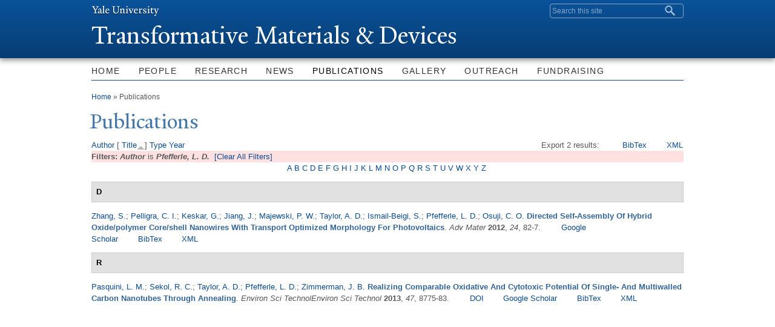

--- FILE ---
content_type: text/html; charset=utf-8
request_url: https://taylor-research.yale.edu/publication?f%5Bauthor%5D=68&s=title&o=asc
body_size: 7624
content:
<!DOCTYPE html>
<!--[if lt IE 7 ]> <html lang="en" dir="ltr" class="ie6"> <![endif]-->
<!--[if IE 7 ]>    <html lang="en" dir="ltr" class="ie7"> <![endif]-->
<!--[if IE 8 ]>    <html lang="en" dir="ltr" class="ie8"> <![endif]-->
<!--[if IE 9 ]>    <html lang="en" dir="ltr" class="ie9"> <![endif]-->
<!--[if (gt IE 9)|!(IE)]><!--> <html lang="en" dir="ltr" prefix="content: http://purl.org/rss/1.0/modules/content/ dc: http://purl.org/dc/terms/ foaf: http://xmlns.com/foaf/0.1/ og: http://ogp.me/ns# rdfs: http://www.w3.org/2000/01/rdf-schema# sioc: http://rdfs.org/sioc/ns# sioct: http://rdfs.org/sioc/types# skos: http://www.w3.org/2004/02/skos/core# xsd: http://www.w3.org/2001/XMLSchema#"> <!--<![endif]-->
<head>
<meta http-equiv="X-UA-Compatible" content="IE=edge">
  <!--

  GGGGGGGGGGGG      GGGGGGGGGGG               fGGGGGG
    ;GGGGG.             GGGi                     GGGG
      CGGGG:           GGG                       GGGG
       lGGGGt         GGL                        GGGG
        .GGGGC       GG:                         GGGG
          GGGGG    .GG.        ;CGGGGGGL         GGGG          .LGGGGGGGL
           GGGGG  iGG        GGG:   ,GGGG        GGGG        tGGf     ;GGGC
            LGGGGfGG        GGGG     CGGG;       GGGG       GGGL       GGGGt
             lGGGGL                  CGGG;       GGGG      CGGGCCCCCCCCCCCCC
              GGGG                   GGGG,       GGGG      GGGG
              GGGG             tCGG; CGGG,       GGGG      GGGG
              GGGG          GGGG     CGGG.       GGGG      GGGGL
              GGGG         GGGGC     CGGG.       GGGG      :GGGGC          :
             ,GGGGG.       GGGGG:  .LGGGGG,.tG   GGGG        GGGGGGt,..,fGC
        ,GGGGGGGGGGGGGGf    iGGGGGG   CGGGGC  GGGGGGGGGG       LGGGGGGGC

  -->
  <meta http-equiv="Content-Type" content="text/html; charset=utf-8" />
<meta name="Generator" content="Drupal 7 (http://drupal.org)" />
<link rel="shortcut icon" href="https://taylor-research.yale.edu/sites/all/themes/yale_omega_base/images/favicon.ico" type="image/vnd.microsoft.icon" />
<meta name="viewport" content="width=device-width, initial-scale=1, maximum-scale=10, minimum-scale=1, user-scalable=yes, target-densitydpi=160dpi" />
  <title>Publications
 | Transformative Materials &amp; Devices </title>
  <meta name="HandheldFriendly" content="true">
  <meta name="MobileOptimized" content="320">
    
  <!-- Apple Touch Homescreen images -->
  <link rel="apple-touch-icon-precomposed" href="/sites/all/themes/yale_omega_base/images/touch/apple-touch-icon-57x57.png" />                   <!-- iPhone -->
  <link rel="apple-touch-icon-precomposed" sizes="114x114" href="/sites/all/themes/yale_omega_base/images/touch/apple-touch-icon-114x114.png" /> <!-- iPhone Retina -->
  <link rel="apple-touch-icon-precomposed" sizes="72x72" href="/sites/all/themes/yale_omega_base/images/touch/apple-touch-icon-72x72.png" />     <!-- iPad -->
  <link rel="apple-touch-icon-precomposed" sizes="228x228" href="/sites/all/themes/yale_omega_base/images/touch/apple-touch-icon-228x228.png" /> <!-- iPad Retina -->
  
  <link type="text/css" rel="stylesheet" href="https://taylor-research.yale.edu/sites/default/files/css/css_kShW4RPmRstZ3SpIC-ZvVGNFVAi0WEMuCnI0ZkYIaFw.css" media="all" />
<link type="text/css" rel="stylesheet" href="https://taylor-research.yale.edu/sites/default/files/css/css_Pom4wGAzS3jaM9pQc-jho03hH8io-PfDtvNGOLlhxME.css" media="all" />
<link type="text/css" rel="stylesheet" href="https://taylor-research.yale.edu/sites/default/files/css/css_d4jN24XAlW5a9dVXvNeAqPhBkfAenRM8_2WzrgduRcE.css" media="all" />
<link type="text/css" rel="stylesheet" href="//maxcdn.bootstrapcdn.com/font-awesome/4.7.0/css/font-awesome.min.css" media="all" />
<link type="text/css" rel="stylesheet" href="https://taylor-research.yale.edu/sites/default/files/css/css_Sfefr_QLOu_Y8HyD_MguJ-Rn4Kwu5k1Rt9u-xldD_o0.css" media="all" />

<!--[if (lt IE 9)&(!IEMobile)]>
<link type="text/css" rel="stylesheet" href="https://taylor-research.yale.edu/sites/default/files/css/css_ogCWpZBEnwhlIwyH7LVuq-N7l8PHDm-b16sxXMdhtqs.css" media="all" />
<![endif]-->

<!--[if gte IE 9]><!-->
<link type="text/css" rel="stylesheet" href="https://taylor-research.yale.edu/sites/default/files/css/css_Sx0x1cC9CySn7YKwwEzjZBXdYiMVu1_90p73El_dq-g.css" media="all" />
<!--<![endif]-->
  <script type="text/javascript" src="https://taylor-research.yale.edu/sites/all/libraries/respondjs/respond.min.js?rx8g9p"></script>
<script type="text/javascript">
<!--//--><![CDATA[//><!--
document.cookie = 'adaptive_image=' + Math.max(screen.width, screen.height) + '; path=/';
//--><!]]>
</script>
<script type="text/javascript" src="//ajax.googleapis.com/ajax/libs/jquery/1.8.3/jquery.min.js"></script>
<script type="text/javascript">
<!--//--><![CDATA[//><!--
window.jQuery || document.write("<script src='/sites/all/modules/contrib/jquery_update/replace/jquery/1.8/jquery.min.js'>\x3C/script>")
//--><!]]>
</script>
<script type="text/javascript" src="https://taylor-research.yale.edu/sites/default/files/js/js_Hfha9RCTNm8mqMDLXriIsKGMaghzs4ZaqJPLj2esi7s.js"></script>
<script type="text/javascript" src="https://taylor-research.yale.edu/sites/default/files/js/js_onbE0n0cQY6KTDQtHO_E27UBymFC-RuqypZZ6Zxez-o.js"></script>
<script type="text/javascript" src="https://taylor-research.yale.edu/sites/default/files/js/js_oR7H3vqN_iopxgqhrCNNa76_ZvaFAkabtAFhfEQUlZA.js"></script>
<script type="text/javascript" src="https://taylor-research.yale.edu/sites/default/files/js/js_EQihcflljLa8xdeUkU5JllsdmKp_ZTpENAG-FS8l99k.js"></script>
<script type="text/javascript">
<!--//--><![CDATA[//><!--
jQuery.extend(Drupal.settings, {"basePath":"\/","pathPrefix":"","setHasJsCookie":0,"ajaxPageState":{"theme":"yale_standard","theme_token":"dqCBCgzUAMJVoEtPzaW-8SvS5KdDA3Esh0akU1LFZYs","js":{"0":1,"sites\/all\/libraries\/respondjs\/respond.min.js":1,"1":1,"\/\/ajax.googleapis.com\/ajax\/libs\/jquery\/1.8.3\/jquery.min.js":1,"2":1,"misc\/jquery-extend-3.4.0.js":1,"misc\/jquery-html-prefilter-3.5.0-backport.js":1,"misc\/jquery.once.js":1,"misc\/drupal.js":1,"misc\/form-single-submit.js":1,"sites\/all\/libraries\/colorbox\/jquery.colorbox-min.js":1,"sites\/all\/modules\/contrib\/colorbox\/js\/colorbox.js":1,"sites\/all\/modules\/contrib\/jscrollpane\/js\/jquery.jscrollpane.min.js":1,"sites\/all\/modules\/contrib\/jscrollpane\/js\/jquery.mousewheel.js":1,"sites\/all\/modules\/contrib\/jscrollpane\/js\/script.js":1,"sites\/all\/modules\/contrib\/custom_search\/js\/custom_search.js":1,"sites\/all\/themes\/omega\/omega\/js\/jquery.formalize.js":1,"sites\/all\/themes\/omega\/omega\/js\/omega-mediaqueries.js":1,"sites\/all\/themes\/yale_omega_base\/js\/modernizr.custom.min.js":1,"sites\/all\/themes\/yale_omega_base\/js\/jquery.fitted.js":1,"sites\/all\/themes\/yale_omega_base\/js\/typebutter.jquery.min.js":1,"sites\/all\/themes\/yale_omega_base\/js\/typebutter.yaledesign.js":1,"sites\/all\/themes\/yale_omega_base\/js\/jcaption.min.js":1,"sites\/all\/themes\/yale_omega_base\/js\/fastclick.min.js":1,"sites\/all\/themes\/yale_omega_base\/js\/scripts.js":1},"css":{"modules\/system\/system.base.css":1,"modules\/system\/system.menus.css":1,"modules\/system\/system.messages.css":1,"modules\/system\/system.theme.css":1,"sites\/all\/modules\/contrib\/adaptive_image\/css\/adaptive-image.css":1,"sites\/all\/modules\/contrib\/calendar\/css\/calendar_multiday.css":1,"modules\/comment\/comment.css":1,"modules\/field\/theme\/field.css":1,"modules\/node\/node.css":1,"modules\/search\/search.css":1,"modules\/user\/user.css":1,"sites\/all\/modules\/contrib\/views\/css\/views.css":1,"sites\/all\/modules\/contrib\/ckeditor\/css\/ckeditor.css":1,"sites\/all\/libraries\/colorbox\/example4\/colorbox.css":1,"sites\/all\/modules\/contrib\/ctools\/css\/ctools.css":1,"sites\/all\/modules\/contrib\/jscrollpane\/css\/jquery.jscrollpane.css":1,"sites\/all\/modules\/contrib\/typogrify\/typogrify.css":1,"sites\/all\/modules\/contrib\/biblio\/biblio.css":1,"sites\/all\/modules\/contrib\/custom_search\/custom_search.css":1,"\/\/maxcdn.bootstrapcdn.com\/font-awesome\/4.7.0\/css\/font-awesome.min.css":1,"sites\/all\/themes\/omega\/alpha\/css\/alpha-reset.css":1,"sites\/all\/themes\/omega\/alpha\/css\/alpha-mobile.css":1,"sites\/all\/themes\/omega\/alpha\/css\/alpha-alpha.css":1,"sites\/all\/themes\/omega\/omega\/css\/formalize.css":1,"sites\/all\/themes\/omega\/omega\/css\/omega-forms.css":1,"sites\/default\/files\/fontyourface\/font.css":1,"\/sites\/all\/libraries\/fontyourface\/YaleDesign-italic-bold\/stylesheet.css":1,"\/sites\/all\/libraries\/fontyourface\/YaleDesign-italic-normal\/stylesheet.css":1,"\/sites\/all\/libraries\/fontyourface\/YaleDesign-normal-bold\/stylesheet.css":1,"\/sites\/all\/libraries\/fontyourface\/YaleDesign-normal-normal\/stylesheet.css":1,"sites\/all\/themes\/yale_omega_base\/css\/omega-visuals.css":1,"sites\/all\/themes\/yale_omega_base\/css\/system.menus.css":1,"sites\/all\/themes\/yale_omega_base\/css\/global.css":1,"sites\/all\/themes\/yale_standard\/css\/custom.css":1,"sites\/all\/themes\/yale_omega_base\/css\/fonts.css":1,"sites\/all\/themes\/yale_omega_base\/css\/accents.css":1,"ie::normal::sites\/all\/themes\/yale_omega_base\/css\/yale-omega-base-978-default.css":1,"ie::normal::sites\/all\/themes\/yale_omega_base\/css\/yale-omega-base-978-default-normal.css":1,"ie::normal::sites\/all\/themes\/yale_omega_base\/css\/grid\/978_default\/normal\/978-default-normal-12.css":1,"fluid::sites\/all\/themes\/yale_omega_base\/css\/yale-omega-base-978-default.css":1,"sites\/all\/themes\/yale_omega_base\/css\/grid\/978_default\/fluid\/978-default-fluid-12.css":1,"narrow::sites\/all\/themes\/yale_omega_base\/css\/yale-omega-base-978-default.css":1,"narrow::sites\/all\/themes\/yale_omega_base\/css\/yale-omega-base-978-default-narrow.css":1,"sites\/all\/themes\/yale_omega_base\/css\/grid\/978_default\/narrow\/978-default-narrow-12.css":1,"normal::sites\/all\/themes\/yale_omega_base\/css\/yale-omega-base-978-default.css":1,"normal::sites\/all\/themes\/yale_omega_base\/css\/yale-omega-base-978-default-normal.css":1,"sites\/all\/themes\/yale_omega_base\/css\/grid\/978_default\/normal\/978-default-normal-12.css":1}},"colorbox":{"opacity":"0.85","current":"{current} of {total}","previous":"\u00ab Prev","next":"Next \u00bb","close":"Close","maxWidth":"98%","maxHeight":"98%","fixed":true,"mobiledetect":true,"mobiledevicewidth":"480px","specificPagesDefaultValue":"admin*\nimagebrowser*\nimg_assist*\nimce*\nnode\/add\/*\nnode\/*\/edit\nprint\/*\nprintpdf\/*\nsystem\/ajax\nsystem\/ajax\/*"},"jScrollPane":{"class":".scroll-pane"},"custom_search":{"form_target":"_self","solr":0},"urlIsAjaxTrusted":{"\/publication?f%5Bauthor%5D=68\u0026s=title\u0026o=asc":true},"omega":{"layouts":{"primary":"normal","order":["fluid","narrow","normal"],"queries":{"fluid":"all and (min-width: 740px) and (min-device-width: 740px), (max-device-width: 800px) and (min-width: 740px) and (orientation:landscape)","narrow":"all and (min-width: 740px) and (max-width: 1007px)","normal":"all and (min-width: 1008px) and (min-device-width: 1008px), all and (max-device-width: 1024px) and (min-width: 1024px) and (orientation:landscape)"}}}});
//--><!]]>
</script>

</head>
<body class="html not-front not-logged-in page-publication context-publication no-sidebars accent-charcoal side-charcoal">
  <div id="skip-link">
    <a href="#main-content" class="element-invisible element-focusable">Skip to main content</a>
  </div>
  <div class="region region-page-top" id="region-page-top">
  <div class="region-inner region-page-top-inner">
      </div>
</div>
  <div class="page clearfix" id="page">
      <header id="section-header" class="section section-header">
  <div id="zone-topper-wrapper" class="zone-wrapper zone-topper-wrapper clearfix">  <div id="zone-topper" class="zone zone-topper clearfix container-12">
    <aside class="grid-4 region region-topper-first" id="region-topper-first">
  <div class="region-inner region-topper-first-inner">
        <h1 class="yale"><a href="http://www.yale.edu">Yale University</a></h1>
  </div>
</aside><div class="grid-8 region region-topper-second" id="region-topper-second">
  <div class="region-inner region-topper-second-inner">
    <div class="block block-search block-form block-search-form odd block-without-title" id="block-search-form">
  <div class="block-inner clearfix">
            
    <div class="content clearfix">
      <form class="search-form" role="search" action="/publication?f%5Bauthor%5D=68&amp;s=title&amp;o=asc" method="post" id="search-block-form" accept-charset="UTF-8"><div><div class="container-inline">
      <h2 class="element-invisible">Search form</h2>
    <div class="form-item form-type-textfield form-item-search-block-form">
  <input title="Enter the terms you wish to search for." class="custom-search-box form-text" placeholder="Search this site" type="text" id="edit-search-block-form--2" name="search_block_form" value="" size="15" maxlength="128" />
</div>
<div class="form-actions form-wrapper" id="edit-actions"><input type="submit" id="edit-submit" name="op" value="Search" class="form-submit" /></div><input type="hidden" name="form_build_id" value="form-jvthbxCLwynuF30u17a6xz9U6WIsY1U1PV1ZVPCn9sw" />
<input type="hidden" name="form_id" value="search_block_form" />
</div>
</div></form>    </div>
  </div>
</div>
  </div>
</div>
  </div>
</div><div id="zone-branding-wrapper" class="zone-wrapper zone-branding-wrapper clearfix">  <div id="zone-branding" class="zone zone-branding clearfix container-12">
    <div class="grid-12 region region-branding" id="region-branding">
  <div class="region-inner region-branding-inner">
        <div class="branding-data clearfix">
                                                  <h2 class="site-name"><a href="/" title="Home">Transformative Materials & Devices 
</a></h2>
                                  </div>
          </div>
</div>
  </div>
</div></header>
  
      <section id="section-content" class="section section-content">
  <div id="zone-menu-wrapper" class="zone-wrapper zone-menu-wrapper clearfix">  <div id="zone-menu" class="zone zone-menu clearfix yale-standard-menu container-12">
    <div class="grid-12 region region-menu" id="region-menu">
  <div class="region-inner region-menu-inner">
        <ul class="mobile-nav">
      <li class="main">Main Menu</li>
      <li class="sub"><a href="#submenu">Sub Menu</a></li>
    </ul>
    <div class="block block-system block-menu block-main-menu block-system-main-menu odd block-without-title" id="block-system-main-menu">
  <div class="block-inner clearfix">
            
    <div class="content clearfix">
      <ul class="menu"><li class="first leaf menu-home"><a href="/">Home</a></li>
<li class="collapsed menu-people"><a href="/people/people">People</a></li>
<li class="collapsed menu-research"><a href="/research">Research</a></li>
<li class="leaf menu-news"><a href="/news">News</a></li>
<li class="expanded active-trail menu-publications"><a href="/publication" title="" class="active-trail active">Publications</a></li>
<li class="collapsed menu-gallery"><a href="/galleries" title="">Gallery</a></li>
<li class="leaf menu-outreach"><a href="http://www.tmdsolaroutreach.org/" title="">Outreach</a></li>
<li class="last leaf menu-fundraising"><a href="https://startsomegood.com/tmdsolarout" title="Help Fund the Haiti Solar Hub Project!">Fundraising</a></li>
</ul>    </div>
  </div>
</div>
  </div>
</div>
  </div>
</div><div id="zone-content-wrapper" class="zone-wrapper zone-content-wrapper clearfix">  <div id="zone-content" class="zone zone-content clearfix container-12">
          <div id="breadcrumb" class="grid-12"><h2 class="element-invisible">You are here</h2><div class="breadcrumb"><a href="/">Home</a> » Publications</div></div>
            <div class="grid-12 region region-content" id="region-content">
  <div class="region-inner region-content-inner">
    <a id="main-content"></a>
                <h1 class="title" id="page-title">Publications
</h1>
                        <div class="block block-system block-main block-system-main odd block-without-title" id="block-system-main">
  <div class="block-inner clearfix">
            
    <div class="content clearfix">
      <div id="biblio-header" class="clear-block"><div class="biblio-export">Export 2 results: <ul class="biblio-export-buttons"><li class="biblio_bibtex first"><a href="/publication/export/bibtex?f%5Bauthor%5D=68" title="Click to download the BibTEX formatted file" rel="nofollow">BibTex</a></li><li class="biblio_xml last"><a href="/publication/export/xml?f%5Bauthor%5D=68" title="Click to download the EndNote XML formatted file" rel="nofollow">XML</a></li></ul></div> <a href="/publication?f%5Bauthor%5D=68&amp;s=author&amp;o=asc" title="Click a second time to reverse the sort order" class="active">Author</a>  [ <a href="/publication?f%5Bauthor%5D=68&amp;s=title&amp;o=desc" title="Click a second time to reverse the sort order" class="active active">Title</a><img typeof="foaf:Image" src="https://taylor-research.yale.edu/sites/all/modules/contrib/biblio/misc/arrow-desc.png" alt="(Desc)" />]  <a href="/publication?f%5Bauthor%5D=68&amp;s=type&amp;o=asc" title="Click a second time to reverse the sort order" class="active">Type</a>  <a href="/publication?f%5Bauthor%5D=68&amp;s=year&amp;o=desc" title="Click a second time to reverse the sort order" class="active">Year</a> <div class="biblio-filter-status"><div class="biblio-current-filters"><b>Filters: </b><strong><em class="placeholder">Author</em></strong> is <strong><em class="placeholder">Pfefferle, L. D.</em></strong>&nbsp;&nbsp;<a href="/publication/filter/clear?s=title&amp;o=asc">[Clear All Filters]</a></div></div><div class="biblio-alpha-line"><div class="biblio-alpha-line"><a href="/publication?f%5Btg%5D=A" rel="nofollow" class="active">A</a>&nbsp;<a href="/publication?f%5Btg%5D=B" rel="nofollow" class="active">B</a>&nbsp;<a href="/publication?f%5Btg%5D=C" rel="nofollow" class="active">C</a>&nbsp;<a href="/publication?f%5Btg%5D=D" rel="nofollow" class="active">D</a>&nbsp;<a href="/publication?f%5Btg%5D=E" rel="nofollow" class="active">E</a>&nbsp;<a href="/publication?f%5Btg%5D=F" rel="nofollow" class="active">F</a>&nbsp;<a href="/publication?f%5Btg%5D=G" rel="nofollow" class="active">G</a>&nbsp;<a href="/publication?f%5Btg%5D=H" rel="nofollow" class="active">H</a>&nbsp;<a href="/publication?f%5Btg%5D=I" rel="nofollow" class="active">I</a>&nbsp;<a href="/publication?f%5Btg%5D=J" rel="nofollow" class="active">J</a>&nbsp;<a href="/publication?f%5Btg%5D=K" rel="nofollow" class="active">K</a>&nbsp;<a href="/publication?f%5Btg%5D=L" rel="nofollow" class="active">L</a>&nbsp;<a href="/publication?f%5Btg%5D=M" rel="nofollow" class="active">M</a>&nbsp;<a href="/publication?f%5Btg%5D=N" rel="nofollow" class="active">N</a>&nbsp;<a href="/publication?f%5Btg%5D=O" rel="nofollow" class="active">O</a>&nbsp;<a href="/publication?f%5Btg%5D=P" rel="nofollow" class="active">P</a>&nbsp;<a href="/publication?f%5Btg%5D=Q" rel="nofollow" class="active">Q</a>&nbsp;<a href="/publication?f%5Btg%5D=R" rel="nofollow" class="active">R</a>&nbsp;<a href="/publication?f%5Btg%5D=S" rel="nofollow" class="active">S</a>&nbsp;<a href="/publication?f%5Btg%5D=T" rel="nofollow" class="active">T</a>&nbsp;<a href="/publication?f%5Btg%5D=U" rel="nofollow" class="active">U</a>&nbsp;<a href="/publication?f%5Btg%5D=V" rel="nofollow" class="active">V</a>&nbsp;<a href="/publication?f%5Btg%5D=W" rel="nofollow" class="active">W</a>&nbsp;<a href="/publication?f%5Btg%5D=X" rel="nofollow" class="active">X</a>&nbsp;<a href="/publication?f%5Btg%5D=Y" rel="nofollow" class="active">Y</a>&nbsp;<a href="/publication?f%5Btg%5D=Z" rel="nofollow" class="active">Z</a>&nbsp;</div></div></div><div class="biblio-category-section"><div class="biblio-separator-bar">D</div><div class="biblio-entry"><span class="biblio-authors" ><a href="/publication?f%5Bauthor%5D=102&amp;s=title&amp;o=asc" rel="nofollow" class="active">Zhang, S.</a>; <a href="/publication?f%5Bauthor%5D=103&amp;s=title&amp;o=asc" rel="nofollow" class="active">Pelligra, C. I.</a>; <a href="/publication?f%5Bauthor%5D=104&amp;s=title&amp;o=asc" rel="nofollow" class="active">Keskar, G.</a>; <a href="/publication?f%5Bauthor%5D=38&amp;s=title&amp;o=asc" rel="nofollow" class="active">Jiang, J.</a>; <a href="/publication?f%5Bauthor%5D=105&amp;s=title&amp;o=asc" rel="nofollow" class="active">Majewski, P. W.</a>; <a href="/publication?f%5Bauthor%5D=15&amp;s=title&amp;o=asc" rel="nofollow" class="active">Taylor, A. D.</a>; <a href="/publication?f%5Bauthor%5D=46&amp;s=title&amp;o=asc" rel="nofollow" class="active">Ismail-Beigi, S.</a>; <a href="/publication?f%5Bauthor%5D=68&amp;s=title&amp;o=asc" rel="nofollow" class="active">Pfefferle, L. D.</a>; <a href="/publication?f%5Bauthor%5D=51&amp;s=title&amp;o=asc" rel="nofollow" class="active">Osuji, C. O.</a></span> <a href="/directed-self-assembly-hybrid-oxidepolymer-coreshell-nanowires-transport-optimized-morphology"><span class="biblio-title" >Directed Self-Assembly Of Hybrid Oxide/polymer Core/shell Nanowires With Transport Optimized Morphology For Photovoltaics</span></a>. <span  style="font-style: italic;">Adv Mater</span> <span  style="font-weight: bold;">2012</span>, <span  style="font-style: italic;">24</span>, 82-7.<span class="Z3988" title="ctx_ver=Z39.88-2004&amp;rft_val_fmt=info%3Aofi%2Ffmt%3Akev%3Amtx%3Ajournal&amp;rft.atitle=Directed+self-assembly+of+hybrid+oxide%2Fpolymer+core%2Fshell+nanowires+with+transport+optimized+morphology+for+photovoltaics&amp;rft.title=Adv+Mater&amp;rft.isbn=1521-4095+%28Electronic%29%26lt%3Bbr%2F%26gt%3B0935-9648+%28Linking%29&amp;rft.date=2012&amp;rft.volume=24&amp;rft.aulast=Zhang&amp;rft.aufirst=S.&amp;rft.au=Pelligra%2C+C.&amp;rft.au=Keskar%2C+G.&amp;rft.au=Jiang%2C+J.&amp;rft.au=Majewski%2C+P.&amp;rft.au=Taylor%2C+A.&amp;rft.au=Ismail-Beigi%2C+S.&amp;rft.au=Pfefferle%2C+L.&amp;rft.au=Osuji%2C+C."></span><ul class="biblio-export-buttons"><li class="biblio_google_scholar first"><a href="http://scholar.google.com/scholar?btnG=Search%2BScholar&amp;as_q=%22Directed%2Bself-assembly%2Bof%2Bhybrid%2Boxide/polymer%2Bcore/shell%2Bnanowires%2Bwith%2Btransport%2Boptimized%2Bmorphology%2Bfor%2Bphotovoltaics%22&amp;as_sauthors=Zhang&amp;as_occt=any&amp;as_epq=&amp;as_oq=&amp;as_eq=&amp;as_publication=&amp;as_ylo=&amp;as_yhi=&amp;as_sdtAAP=1&amp;as_sdtp=1" title="Click to search Google Scholar for this entry" rel="nofollow">Google Scholar</a></li><li class="biblio_bibtex"><a href="/publication/export/bibtex/89" title="Click to download the BibTEX formatted file" rel="nofollow">BibTex</a></li><li class="biblio_xml last"><a href="/publication/export/xml/89" title="Click to download the EndNote XML formatted file" rel="nofollow">XML</a></li></ul></div></div><div class="biblio-category-section"><div class="biblio-separator-bar">R</div><div class="biblio-entry"><span class="biblio-authors" ><a href="/publication?f%5Bauthor%5D=67&amp;s=title&amp;o=asc" rel="nofollow" class="active">Pasquini, L. M.</a>; <a href="/publication?f%5Bauthor%5D=11&amp;s=title&amp;o=asc" rel="nofollow" class="active">Sekol, R. C.</a>; <a href="/publication?f%5Bauthor%5D=15&amp;s=title&amp;o=asc" rel="nofollow" class="active">Taylor, A. D.</a>; <a href="/publication?f%5Bauthor%5D=68&amp;s=title&amp;o=asc" rel="nofollow" class="active">Pfefferle, L. D.</a>; <a href="/publication?f%5Bauthor%5D=69&amp;s=title&amp;o=asc" rel="nofollow" class="active">Zimmerman, J. B.</a></span> <a href="/realizing-comparable-oxidative-and-cytotoxic-potential-single-and-multiwalled-carbon-nanotubes"><span class="biblio-title" >Realizing Comparable Oxidative And Cytotoxic Potential Of Single- And Multiwalled Carbon Nanotubes Through Annealing</span></a>. <span  style="font-style: italic;">Environ Sci TechnolEnviron Sci Technol</span> <span  style="font-weight: bold;">2013</span>, <span  style="font-style: italic;">47</span>, 8775-83.<span class="Z3988" title="ctx_ver=Z39.88-2004&amp;rft_val_fmt=info%3Aofi%2Ffmt%3Akev%3Amtx%3Ajournal&amp;rft.atitle=Realizing+comparable+oxidative+and+cytotoxic+potential+of+single-+and+multiwalled+carbon+nanotubes+through+annealing&amp;rft.title=Environ+Sci+TechnolEnviron+Sci+Technol&amp;rft.isbn=1520-5851+%28Electronic%29%26lt%3Bbr%2F%26gt%3B0013-936X+%28Linking%29&amp;rft.date=2013&amp;rft.volume=47&amp;rft.aulast=Pasquini&amp;rft.aufirst=L.&amp;rft.au=Sekol%2C+R.&amp;rft.au=Taylor%2C+A.&amp;rft.au=Pfefferle%2C+L.&amp;rft.au=Zimmerman%2C+J.&amp;rft.au=Zimmerman%2C+J.&amp;rft.au=Zimmerman%2C+J.&amp;rft.au=Zimmerman%2C+J.&amp;rft.au=Zimmerman%2C+J.&amp;rft.au=Zimmerman%2C+J.&amp;rft_id=info%3Adoi%2F10.1021%2Fes401786s"></span><ul class="biblio-export-buttons"><li class="biblio_crossref first"><a href="http://dx.doi.org/10.1021/es401786s" title="Click to view the CrossRef listing for this node">DOI</a></li><li class="biblio_google_scholar"><a href="http://scholar.google.com/scholar?btnG=Search%2BScholar&amp;as_q=%22Realizing%2Bcomparable%2Boxidative%2Band%2Bcytotoxic%2Bpotential%2Bof%2Bsingle-%2Band%2Bmultiwalled%2Bcarbon%2Bnanotubes%2Bthrough%2Bannealing%22&amp;as_sauthors=Pasquini&amp;as_occt=any&amp;as_epq=&amp;as_oq=&amp;as_eq=&amp;as_publication=&amp;as_ylo=&amp;as_yhi=&amp;as_sdtAAP=1&amp;as_sdtp=1" title="Click to search Google Scholar for this entry" rel="nofollow">Google Scholar</a></li><li class="biblio_bibtex"><a href="/publication/export/bibtex/77" title="Click to download the BibTEX formatted file" rel="nofollow">BibTex</a></li><li class="biblio_xml last"><a href="/publication/export/xml/77" title="Click to download the EndNote XML formatted file" rel="nofollow">XML</a></li></ul></div></div>    </div>
  </div>
</div>
      </div>
</div>
  </div>
</div></section>
  
      <footer id="section-footer" class="section section-footer">
  <div id="zone-footer-wrapper" class="zone-wrapper zone-footer-wrapper clearfix">  <div id="zone-footer" class="zone zone-footer clearfix container-12">
    <aside class="grid-3 region region-footer-first" id="region-footer-first">
  <div class="region-inner region-footer-first-inner">
    <h1><a href="http://www.yale.edu/">Yale University</a></h1>
  </div>
</aside><aside class="grid-6 region region-footer-second" id="region-footer-second">
  <div class="region-inner region-footer-second-inner">
    <p class="copyright spacer">Copyright &copy; 2026 Yale University &middot; All rights reserved &middot;
      <a title="Yale Privacy policy" href="http://www.yale.edu/privacy-policy">Privacy policy</a>
    </p>
      </div>
</aside>
<div class="grid-3 region region-footer-third" id="region-footer-third">
  <div class="region-inner region-footer-third-inner">
    <div class="block block-menu sharing block-menu-social-buttons block-menu-menu-social-buttons odd block-without-title" id="block-menu-menu-social-buttons">
  <div class="block-inner clearfix">
            
    <div class="content clearfix">
      <ul class="menu"><li class="first leaf menu-facebook"><a href="https://www.facebook.com/YaleUniversity" title="">Facebook</a></li>
<li class="leaf menu-twitter"><a href="http://www.twitter.com/yale" title="">Twitter</a></li>
<li class="leaf menu-flickr"><a href="http://www.flickr.com/photos/yaleuniversity" title="">Flickr</a></li>
<li class="leaf menu-itunes"><a href="http://itunes.yale.edu" title="">iTunes</a></li>
<li class="last leaf menu-youtube"><a href="http://www.youtube.com/yale" title="">YouTube</a></li>
</ul>    </div>
  </div>
</div>
  </div>
</div>
  </div>
</div></footer>
  </div>
  <div class="region region-page-bottom" id="region-page-bottom">
  <div class="region-inner region-page-bottom-inner">
      </div>
</div>
<script type="text/javascript">
<!--//--><![CDATA[//><!--

      (function() {
      var sz = document.createElement('script'); sz.type = 'text/javascript'; sz.async = true;
      sz.src = '//siteimproveanalytics.com/js/siteanalyze_66356571.js';
      var s = document.getElementsByTagName('script')[0]; s.parentNode.insertBefore(sz, s);
      })();
      
//--><!]]>
</script>
</body>
</html>
